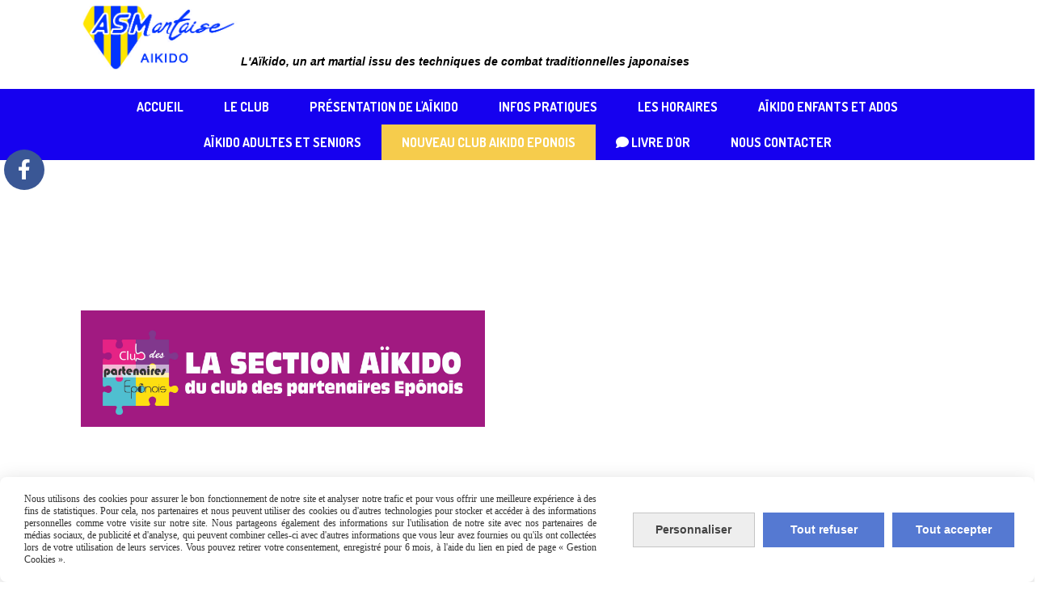

--- FILE ---
content_type: text/html; charset=UTF-8
request_url: https://www.asmantaiseaikido.fr/nouveau-club-aikido-eponois-p354546.html
body_size: 6765
content:
    <!DOCTYPE html>
    <!--[if IE 7]>
    <html lang="fr" class="ie-inf-9 ie7"> <![endif]-->

    <!--[if IE 8]>
    <html lang="fr" class="ie-inf-9 ie8"> <![endif]-->
    <!--[if lte IE 9]>
    <html lang="fr" class="ie"> <![endif]-->
    <!--[if gt IE 8]><!-->
    <html lang="fr"><!--<![endif]-->
    <head prefix="og: http://ogp.me/ns# fb: http://ogp.me/ns/fb# product: http://ogp.me/ns/product# article: http://ogp.me/ns/article# place: http://ogp.me/ns/place#">
        <!--[if !IE]><!-->
        <script>
            if (/*@cc_on!@*/false) {
                document.documentElement.className += 'ie10';
            }
        </script><!--<![endif]-->
            <title>NOUVEAU CLUB AIKIDO EPONOIS - Asmantaiseaikido</title>
    <meta name="description" content="">
    <meta name="keywords" content="">
<meta http-equiv="Content-Type" content="text/html; charset=UTF-8">
<link rel="canonical" href="https://www.asmantaiseaikido.fr/nouveau-club-aikido-eponois-p354546.html"/>
<meta name="google-site-verification" content="">
<meta property="og:url" content="https://www.asmantaiseaikido.fr/nouveau-club-aikido-eponois-p354546.html"/>
<meta property="og:type" content="website"/>
<meta property="og:title" content="NOUVEAU CLUB AIKIDO EPONOIS - Asmantaiseaikido"/>
<meta property="og:description" content=""/>

    <meta property="og:image" content="https://www.asmantaiseaikido.fr/img_s1/131728/logo/asmantaise-aikido.jpg"/>
    <link rel="icon" type="image/x-icon" href="/favicon.ico">
    
    <!-- Stylesheet -->
    <link rel="stylesheet" type="text/css" media="screen" href="/css5228/style_all_designs.css"/>
    <link rel="stylesheet" href="/css5228/panier.css" type="text/css"/>
    <script>
         document.documentElement.className += ' cmonsite-vitrine'; 
    </script>
    <link rel="stylesheet" type="text/css" media="screen" href="/css5228/tinyTips.css"/>
    <link type="text/css" href="/css5228/header_jnformation.css" rel="stylesheet"/>
    <link href="/css5228/jquery.bxslider.css" rel="stylesheet" type="text/css">
    <link href="/css5228/waitMe.css" rel="stylesheet" type="text/css">
    <link href="/css5228/bootstrap-datetimepicker-standalone.css" rel="stylesheet" type="text/css">
    <link href="/css5228/bootstrap-datetimepicker.css" rel="stylesheet" type="text/css">

    <!-- CSS du thème  -->
    <link href="/css5228/styled832series.css" rel="stylesheet"
          type="text/css"/>
    <link href="/css5228/styled832.css"
          rel="stylesheet" type="text/css"/>



    <!-- jQuery -->
    <script src="/js5228/dist/design/jquery-3.min.js"></script>


    <script src="/js5228/dist/jquery.tinyTips.min.js"></script>
        <script src="/js5228/dist/jquery.validationEngine-fr.min.js"></script>
    
    <script src="/js5228/dist/jquery.validationEngine.min.js"></script>
    <script src="/js5228/dist/moment/moment.min.js"></script>
        <script src="/js5228/dist/moment/fr.min.js"></script>
    
    <script src="/js5228/dist/bootstrap-datetimepicker.min.js"></script>

    <script>
        $(document).ready(function () {
            $("#contact, #form1, #form").validationEngine();
            $('a.tTip').css('display', 'block');
            $('a.tTip').tinyTips('light', 'title');
        });
                document.documentElement.className += ' cmonsite-template';
        
        var CookieScripts = typeof CookieScripts === "undefined" ? {user: {}, job: []} : CookieScripts;
    </script>


            <script type="text/javascript">
                var _paq = window._paq = window._paq || [];
                _paq.push(['setCustomDimension', 1, 'www.asmantaiseaikido.fr']);

                /* tracker methods like "setCustomDimension" should be called before "trackPageView" */
                _paq.push(['trackPageView']);
                _paq.push(['enableLinkTracking']);
                (function () {
                    var u = "//www.cmadata.fr/analytics/";
                    _paq.push(['setTrackerUrl', u + 'matomo.php']);
                    _paq.push(['setSiteId', '2']);
                    var d = document, g = d.createElement('script'), s = d.getElementsByTagName('script')[0];
                    g.type = 'text/javascript';
                    g.async = true;
                    g.src = u + 'matomo.js';
                    s.parentNode.insertBefore(g, s);
                })();
            </script>
            



    <!-- BxSlider -->
    <script type='text/javascript'
            src='/js5228/dist/jquery.bxSlider.min.js'></script>

    <!-- Height Align -->
    <script src="/js5228/dist/design/jquery.heightalign.min.js"></script>


    <script type="text/javascript" src="/js5228/dist/fancybox/jquery.fancybox.min.js"></script>
    <script type="text/javascript" src="/js5228/dist/fancybox/jquery.easing-1.3.min.js"></script>
    <script type="text/javascript" src="/js5228/dist/fancybox/jquery.mousewheel-3.0.6.min.js"></script>
    <script>
        var BASEURL = "https://www.cmonsite.fr/",
            book = "131728",
            id_serie = 832,
            id_design = 832;
    </script>
    <script type="text/javascript" src="/js5228/dist/design/minisite_cross.min.js"></script>

    <link rel="stylesheet" href="/css5228/fancybox/jquery.fancybox.css" type="text/css" media="screen"/>

    <!-- Optionally add helpers - button, thumbnail and/or media -->
    <link rel="stylesheet" href="/css5228/fancybox/helpers/jquery.fancybox-buttons.css" type="text/css" media="screen"/>
    <script type="text/javascript" src="/js5228/dist/fancybox/helpers/jquery.fancybox-buttons.min.js"></script>
    <script type="text/javascript" src="/js5228/dist/fancybox/helpers/jquery.fancybox-media.min.js"></script>

    <link rel="stylesheet" href="/css5228/fancybox/helpers/jquery.fancybox-thumbs.css" type="text/css" media="screen"/>

    <script type="text/javascript" src="/js5228/dist/fancybox/helpers/jquery.fancybox-thumbs.min.js"></script>


    <script type="text/javascript">
            var flagnewsletter = 1,
                newsletter_actif = 0,
                show_popin_newsletter = false;    </script>

<script type="text/javascript" src="/js5228/design/masonry.pkgd.min.js" ></script>

<!-- CSS de personnalisation design  -->
<link rel="stylesheet" href="/css5228/131728-832-832-159/style_perso.css" type="text/css" id="style-editor-perso" class="style-editor-perso-design" />
<link rel="stylesheet" href="/css5228/131728-page-354546-412/style_perso_by_page.css" type="text/css" class="style-editor-perso-content" id="style-editor-perso-page"/><link rel="stylesheet" href="/css5228/131728-footer-0-412/style_perso_by_page.css" type="text/css" class="style-editor-perso-content" id="style-editor-perso-footer"/>

<!-- Variable Javascript utiles -->
<script>
    var timer = 5000 ;
</script>


        <meta name="viewport" content="width=device-width, initial-scale=1">
    </head>
    <body
        class="theme body-832series body-832styled page-page page-page-354546">
                <link rel="stylesheet" href="/css/sidebar-menu.css?5228" type="text/css" media="screen"/>
        <style>
#minisite-sidebar ul li a.social-sidebar-p-1,
#minisite-sidebar ul li a.social-sidebar-p-1 span,
#minisite-sidebar ul li a.social-sidebar-p-1 span:before
{background:#3a5795;color:#ffffff;}</style><aside id="minisite-sidebar" class="pos-left circle large label-square "><ul><li>
<a class="social-sidebar-p-1" href="https://www.facebook.com/asmantaise.aikido.7/"  target="_blank" rel="nofollow">
<i class="fa fa-facebook"></i> <span>Facebook</span>
</a>
</li>
</ul></aside>
<div id="main-conteneur"  itemprop="mainEntityOfPage" itemscope itemtype="https://schema.org/WebPage">
        <!-- Banniere Header -->
    <header role="banner" class="banniere header_p">
        <div class="header-conteneur">
            <div class="close-menu"></div>
                    <div id="blocContent">
            <div id="headercontent" class="header_live_edit slogan_live_edit ">
                                    <a class="logo" href="/" id="logo" rel="home">
                        <img class="img-logo" src="/img_s1/131728/logo/asmantaise-aikido.jpg" alt="asmantaiseaikido.fr"/>
                    </a>
                
                <div class="container-slogan">
                    <div class="slogan_p slogan"><p><span style="font-size: 14px;"><span style="font-family: helvetica;"><em><span style="color: rgb(0, 0, 0);">L'Aïkido, un art martial issu des techniques de combat traditionnelles japonaises </span></em></span><span style="color: #3366ff;"><span style="font-family: arial, helvetica, sans-serif;"><br></span></span></span></p></div>
                </div>

                            </div>
        </div>
                <div class="menu navigation_p menu-principal">
            <nav id="nav-principal" class="menu-principal"><!--
            -->
            <ul class="">
                                    <li
                            class="p-accueil navigation_button_p   ">
                        <a  href="/"
                                                                                     class="navigation_link_p">
                            <span>
                                                                Accueil                            </span>
                        </a>
                                            </li>
                                        <li
                            class="p-312312 navigation_button_p   ">
                        <a  href="/le-club-p312312.html"
                                                                                     class="navigation_link_p">
                            <span>
                                                                Le club                            </span>
                        </a>
                                            </li>
                                        <li
                            class="p-311522 navigation_button_p   ">
                        <a  href="/presentation-de-l-aikido-p311522.html"
                                                                                     class="navigation_link_p">
                            <span>
                                                                Présentation de l'Aïkido                            </span>
                        </a>
                                            </li>
                                        <li
                            class="p-312391 navigation_button_p   ">
                        <a  href="/infos-pratiques-p312391.html"
                                                                                     class="navigation_link_p">
                            <span>
                                                                Infos pratiques                            </span>
                        </a>
                                            </li>
                                        <li
                            class="p-312651 navigation_button_p   ">
                        <a  href="/les-horaires-p312651.html"
                                                                                     class="navigation_link_p">
                            <span>
                                                                Les horaires                            </span>
                        </a>
                                            </li>
                                        <li
                            class="p-328886 navigation_button_p   ">
                        <a  href="/aikido-enfants-initiation-et-decouverte-a-mantes-la-jolie-p328886.html"
                                                                                     class="navigation_link_p">
                            <span>
                                                                Aïkido Enfants et Ados                            </span>
                        </a>
                                            </li>
                                        <li
                            class="p-333560 navigation_button_p   ">
                        <a  href="/aikido-adultes-et-seniors-p333560.html"
                                                                                     class="navigation_link_p">
                            <span>
                                                                Aïkido Adultes et Seniors                            </span>
                        </a>
                                            </li>
                                        <li
                            class="actif p-354546 navigation_button_p   ">
                        <a  href="/nouveau-club-aikido-eponois-p354546.html"
                                                                                     class="actif navigation_link_p">
                            <span>
                                                                NOUVEAU CLUB AIKIDO EPONOIS                            </span>
                        </a>
                                            </li>
                                        <li
                            class="has_picto p-livreor navigation_button_p   ">
                        <a  href="/livre.html"
                                                                                     class="navigation_link_p">
                            <span>
                                <i class="fa fa-comment"></i>                                Livre d'or                            </span>
                        </a>
                                            </li>
                                        <li
                            class="p-contact navigation_button_p   ">
                        <a  href="/contact.html"
                                                                                     class="navigation_link_p">
                            <span>
                                                                Nous contacter                            </span>
                        </a>
                                            </li>
                                </ul><!--
            --><!--
            --></nav>
        </div>
                </div>
    </header>

    <div class="wrapper-content">
                        <div id="wrapper" class="wrapper content_p">

            
                        <div class="content_p side-content">

                <section class="links_p content content_p col-md-12">
                                    <!-- CONTENU PAGE -->

                    <div class="links_p"><div class="titre_page" id="bloc-fil-title">        <script type="application/ld+json">{"@context":"https://schema.org","@type":"BreadcrumbList","itemListElement":[{"@type":"ListItem","name":"Accueil","item":{"@type":"Thing","url":"/","name":"Accueil","@id":"accueil"},"position":1},{"@type":"ListItem","name":"NOUVEAU CLUB AIKIDO EPONOIS","item":{"@type":"Thing","url":"/nouveau-club-aikido-eponois-p354546.html","name":"NOUVEAU CLUB AIKIDO EPONOIS","@id":"nouveau-club-aikido-eponois-nouveau-club-aikido-eponois-p354546-html"},"position":2}]}</script>        <nav class="nav-static-breadcrumb arianne secondaire links_p">
            <ul class="clearfix">
                                <li class="no-picto">
                    <a href="/" class="sous_navigation_link_p">
                        <span>
                            <i class=""></i>
                            <span class="text"
                                  itemprop="name" >
                                Accueil                            </span>
                        </span>
                    </a>
                </li>
                                        <li class="no-picto actif">
                            <a class="sous_navigation_link_p actif"
                               href="/nouveau-club-aikido-eponois-p354546.html">
                                <span>
                                    <i class=""></i>
                                    <span class="text">
                                        NOUVEAU CLUB AIKIDO EPONOIS                                    </span>
                                </span>
                            </a>
                        </li>
                        
                            </ul>
        </nav>
        <div class="clearfix"></div><h1 class="title_section border_p border_titre_p">NOUVEAU CLUB AIKIDO EPONOIS</h1></div><div class="page"><div class="contenu-editable contenu-editable-page-354546"><div class="row"><div class="s12 col widget-col"><div class="widget widget-texte texte-116060" id="texte-116060" style=""><div class="widget-texte-content"><p style=""><img src="/uploaded/131728/tetiere-aikido-eponois-avec-logo.jpg" alt="" width="500" height="144.18859649122808" class=" "><br></p><p style="margin-bottom: 0cm;"><strong><br></strong></p><p style="margin-bottom: 0cm;"><strong>JUILLET 2020<br></strong>l'AS Mantaise A&#xEF;kido revient &#xE0; Mantes-la-Jolie.</p><p style="margin-bottom: 0cm;">&nbsp;</p><p style="margin-bottom: 0cm;"><strong>SEPTEMBRE 2022</strong></p><p style="margin-bottom: 0cm;">un nouveau club d'A&#xEF;kido s'installe &#xE0; Ep&#xF4;ne, l'A&#xEF;kido Ep&#xF4;nois, section sportive du Club des Partenaires Ep&#xF4;nois anim&#xE9; par le m&#xEA;me professeur, Serge LECOUBLET, 4e Dan titulaire du CQP MAM A&#xEF;kido.</p><p style="margin-bottom: 0cm;">Ce nouveau club vous permet de pratiquer :<br></p><p style="margin-bottom: 0cm;">- Mercredi de 18h30 &#xE0; 19h30 pour les enfants de 8 &#xE0; 13 ans</p><p style="margin-bottom: 0cm;">- Mercredi et vendredi de 19h30 &#xE0; 21h pour les ados et adultes.</p><p style="margin-bottom: 0cm;">Dojo Saint Martin, 45 rue Saint Martin 78680 EPONE</p><p style="margin-bottom: 0cm;">&nbsp;</p><p style="margin-bottom: 0cm;">Nous vous proposons deux s&#xE9;ances d'initiation gratuites.</p><p style="margin-bottom: 0cm;">Venez nous retrouver, un jogging suffit pour essayer !</p><p style="margin-bottom: 0cm;">&nbsp;</p><p style="margin-bottom: 0cm;">Vos contacts pour joindre ce nouveau club</p><p style="margin-bottom: 0cm;">Val&#xE9;rie 06 77 47 30 76</p><p style="margin-bottom: 0cm;">Serge 06 11 57 41 30</p><p style="margin-bottom: 0cm;">&nbsp;</p></div></div></div></div></div></div></div>                    <div class="clear"></div>
                                    </section>
            </div><!-- end content -->
        </div>
    </div>

    <!-- footer -->
        <footer class="links_p footer_p" id="footer">
        <div id="top_fleche"><a href="#" class="fleche_top_site"></a></div>
        <div id="pub"><!--
            -->            <div class="contenu-editable contenu-editable-site-footer"><div class="row">
<div class="s12 col widget-col"><div class="widget widget-grid" style="background-position: center top;" data-image="" data-attachment="false" data-color="" data-padding="false" id="grid-058865">
<div class="row row-grid">
<div class="widget-col col s4 grid" id="col-110587" style=""><div class="dropzone-widget">
<div class="row">
<div class="col widget-col s12"><div class="widget widget-texte" data-x="0" data-y="0">
<div class="widget-texte-content"><p style="text-align: left;"><span style="font-size: 17px; color: #f4f1f1;"><strong>LIENS UTILES</strong></span><br><span style="font-size: 14px;"><strong><br>L'AS MANTAISE</strong><br><a href="https://www.asmantaise.fr/" rel="nofollow">https://www.asmantaise.fr/</a><br></span></p><p style="text-align: left;"><span style="font-size: 14px;"><strong>LE SHINGITAI DOJO</strong><br><a href="http://www.shingitaidojo.fr/" rel="nofollow">http://www.shingitaidojo.fr/</a><br></span></p><p style="text-align: left;"><span style="font-size: 14px;"><strong>F&#xE9;d&#xE9;ration Fran&#xE7;aise d'Aikido et de Budo</strong><br><a href="https://www.ffabaikido.fr/fr/" rel="nofollow">https://www.ffabaikido.fr/fr/</a><br></span></p><p style="text-align: left;"><span style="font-size: 14px;"><strong>Ligue &#xCE;le de France A&#xEF;kido</strong><br><a href="http://aikido-paris-idf.org/" target="_blank" rel="noopener noreferrer" title="Ligue IDF FFAB">http://aikido-paris-idf.org/</a></span></p><p style="text-align: left;"><span style="font-size: 14px;">Politique de confidentialit&#xE9;</span></p></div>
</div></div>
</div>
</div></div>
<div class="widget-col col s4 grid" id="col-076916" style=""><div class="dropzone-widget">
<div class="row">
<div class="s12 col widget-col"><div class="widget widget-texte widget--small-height" data-x="0" data-y="0">
<div class="widget-texte-content"><p style="text-align: left;"><span style="font-size: 17px; color: #f4f1f1;"><strong>ADRESSE</strong></span></p><p style="text-align: left;"><span style="font-size: 14px;"><strong>AS MANTAISE</strong></span><br><span style="font-size: 14px;">Complexe F&#xE9;licien DANTAN<br>Dojo Andr&#xE9; JEAN<br>15, Rue de Lorraine</span><br><span style="font-size: 14px;">78200 Mantes-La-Jolie</span><br><span style="font-size: 14px;">T&#xE9;l. <a href="tel:01 34 77 23 34">01 34 77 23 34</a></span></p></div>
</div></div>
</div>
</div></div>
<div class="widget-col col s4 grid last" id="col-056740"><div class="dropzone-widget">
<div class="row">
<div class="s12 col widget-col"><div class="widget widget-texte" data-x="0" data-y="0">
<div class="widget-texte-content"><p style="text-align: left;"><span style="font-size: 17px; color: #f4f1f1;"><strong>VOS CONTACTS</strong></span></p><p style="text-align: left;"><span style="font-size: 15px;"><span style="font-size: 14px;"><strong>Professeur :</strong><br></span></span><span style="font-size: 15px;"><span style="font-size: 14px;">Serge LECOUBLET</span><br>Ceinture Noire 4e Dan<br>Brevet F&#xE9;d&#xE9;ral - CQP MAM A&#xEF;kido<br><span style="font-size: 14px;"><a href="tel:0611574130">06 11 57 41 30</a></span><br></span></p><p style="text-align: left;"><span style="font-size: 15px;"><a href="/cdn-cgi/l/email-protection#03606c6d776260774362706e626d77626a7066626a686a676c2d6571" target="_blank" rel="noopener noreferrer"><span class="__cf_email__" data-cfemail="4d0e2223392c2e390d2c3e202c23392c243e282c2426242922632b3f">[email&#160;protected]</span></a></span></p><p style="text-align: left;"><span style="font-size: 15px;"><strong>Tr&#xE9;sori&#xE8;re :</strong><br>Val&#xE9;rie GERVOIS<br></span><span style="font-size: 15px;">06 77 47 30 76</span></p></div>
</div></div>
</div>
</div></div>
</div>
</div></div>
</div><div class="row"><div class="s12 col widget-col"><div class="widget widget-texte widget--small-height"><div class="widget-texte-content"><p>&nbsp;<br></p></div></div></div></div><div class="row">
<div class="s12 col widget-col"><div class="widget widget-grid widget-grid-full-width" style="background-position: center top;" data-image="" data-attachment="false" data-color="" data-padding="false" data-fullwidth="true" id="grid-954525">
<div class="row row-grid">
<div class="widget-col col s12 grid" id="col-585876"><div class="dropzone-widget">
<div class="row">
<div class="s12 col widget-col"><div class="widget widget-google-map" data-x="0" data-y="0">
<div class="bloc-iframe">
<div class="protect-mouse-map">&nbsp;</div>
<iframe class="widget-map-iframe" src="https://maps.google.com/maps?width=1200&amp;height=315&amp;hl=fr&amp;q=15%2C%20rue%20de%20la%20Lorraine%20Mantes%20-La-Jolie&amp;ie=UTF8&amp;t=&amp;z=14&amp;iwloc=A&amp;output=embed" marginwidth="0" marginheight="0" scrolling="no" width="1920" height="315" frameborder="0"></iframe></div>
</div></div>
</div>
</div></div>
</div>
</div></div>
</div></div>
            <!--
        --></div>
        <div class="mention links_p" role="contentinfo">
            <div class="social-networks template_1">
            <div class="facebook" id="facebook">
                            <script data-cfasync="false" src="/cdn-cgi/scripts/5c5dd728/cloudflare-static/email-decode.min.js"></script><script>CookieScripts.job.push('facebook');</script>
                <div class="fb-like" data-href="https://www.facebook.com/asmantaise.aikido.7/" data-width="" data-layout="button_count" data-action="like" data-size="small" data-share="false"></div>
                    </div>
    
    

    
    
    

</div><div class='footer__links'>    <span class="link__seperator"></span>
    <a href="/mentions_legales.html" title="Mentions L&eacute;gales" class="link">Mentions L&eacute;gales</a>
    <span class="link__seperator"></span>
    <a href="javascript:CmonSite.CookieManagement.openPanel();" class="link">
        Gestion cookies    </a>
    <span class="link__seperator"></span> <a href="/profile/account.php" rel="account" title="Mon compte" rel="nofollow" class="link">Mon Compte</a>        <span class="link__seperator"></span>
        <a href="https://www.cmonsite.fr/" target="_blank" class="link">Créer un site internet</a>
                <span class="link__seperator"></span>
        <a target="" href="//contact@asmantaiseaikido.fr" rel="nofollow" class="link">
            email de contact        </a>
        </div>        </div>
        <div class="music">
                    </div>
    </footer>

    </div>
    
    
<script>
    var isDefaultCurrency = true,
        currencySign = "€",
        currencyDecimalSep = ",",
        currencyThousandsSep = " ",
        currencyPositionSign = "after",
        haveRightClick = 1,
        langLocale = "fr";
</script>


<script>
    var use_facebook_connect = '0',
        facebook_api = '';

    if (typeof CookieScripts === "undefined") {
        CookieScripts = {user: {}, job: []};
    }

    var paginationCategoryUseInfiniteScroll = false;
</script>



<script>
    var version = 5228;
</script>
    <script>
        var tarteaucitronAlertCookieInfo = 'Nous utilisons des cookies pour assurer le bon fonctionnement de notre site et analyser notre trafic et pour vous offrir une meilleure expérience à des fins de statistiques. Pour cela, nos partenaires et nous peuvent utiliser des cookies ou d&#039;autres technologies pour stocker et accéder à des informations personnelles comme votre visite sur notre site. Nous partageons également des informations sur l&#039;utilisation de notre site avec nos partenaires de médias sociaux, de publicité et d&#039;analyse, qui peuvent combiner celles-ci avec d&#039;autres informations que vous leur avez fournies ou qu&#039;ils ont collectées lors de votre utilisation de leurs services. Vous pouvez retirer votre consentement, enregistré pour 6 mois, à l&#039;aide du lien en pied de page « Gestion Cookies ».',
            tarteaucitronForceLanguage = "fr",
            tarteaucitronPrivacyPolicyLink = "";
    </script>
    <script type="text/javascript"
            src="/js5228/dist/tarteaucitron-1-9/tarteaucitron-minisite.min.js"></script>


<script type="text/javascript" src="/js5228/dist/languages.min.js"></script>
<script type="text/javascript" src="/js5228/dist/helper/helper.min.js"></script>
<script type="text/javascript"
        src="/js5228/dist/design/global.min.js"></script>
<script type="text/javascript"
        src="/js5228/dist/design/jquery.easing.min.js"></script>
<script type="text/javascript"
        src="/js5228/dist/design/menu_burger.min.js"></script>
<script type="text/javascript"
        src="/js5228/dist/design/remonte_actif.min.js"></script>
<script type="text/javascript"
        src="/js5228/dist/design/imagesloaded.pkgd.min.js"></script>
<script type="text/javascript" src="/js5228/dist/waitMe.min.js"></script>
<script type="text/javascript"
        src="/js5228/dist/jquery.lazyload.min.js"></script>
<script>
    $(function () {
        $("img.lazy").lazyload({
            skip_invisible: false
        });
    });
</script>

    <script type="text/javascript" src="/languages/fr/lang.js?v=5228"></script>


<script src="/js5228/dist/design/faq/faq.min.js"></script>
<script src="/js5228/dist/design/832series/script.min.js"
        type="text/javascript"></script>

    <script id="script-header-information" src="/js5228/dist/design/header_information.min.js"
            type="text/javascript" async></script>
        <script type="text/javascript" src="/js5228/dist/http.min.js"></script>
    <script type="text/javascript"
            src="/js5228/dist/design/global-login.min.js"></script>
    
<script type="text/javascript" src="/js5228/dist/a11y-dialog.min.js"></script>
            <noscript><p><img
                            src="//www.cmadata.fr/analytics/matomo.php?idsite=2&amp;rec=1&amp;dimension1=www.asmantaiseaikido.fr"
                            alt=""/></p></noscript>
            

<script defer src="https://static.cloudflareinsights.com/beacon.min.js/vcd15cbe7772f49c399c6a5babf22c1241717689176015" integrity="sha512-ZpsOmlRQV6y907TI0dKBHq9Md29nnaEIPlkf84rnaERnq6zvWvPUqr2ft8M1aS28oN72PdrCzSjY4U6VaAw1EQ==" data-cf-beacon='{"version":"2024.11.0","token":"50b8aa81a7914dec853ff74b59bfcbc6","r":1,"server_timing":{"name":{"cfCacheStatus":true,"cfEdge":true,"cfExtPri":true,"cfL4":true,"cfOrigin":true,"cfSpeedBrain":true},"location_startswith":null}}' crossorigin="anonymous"></script>
</body>
            </html>

--- FILE ---
content_type: text/css;charset=UTF-8
request_url: https://www.asmantaiseaikido.fr/css5228/131728-832-832-159/style_perso.css
body_size: -122
content:
header #blocContent{background-color: rgb(255, 255, 255) !important;}#nav-principal{background-color:rgb(22, 1, 239) !important}#bloc-fil-title, #bloc-fil-title::before{background-color:rgb(255, 255, 255) !important; opacity:1}#bloc-fil-title *, nav.arianne li::before{color: rgb(255, 255, 255) !important;}.header_live_edit .logo{
        position:absolute;
        top:0%;
        right:auto;
        bottom:auto;
        left:1.6964285%;
        auto
        auto
        }
        .header_live_edit .logo img{margin:0 !important;padding:0 !important;}.slogan_live_edit .slogan_p{
        position:absolute;
        top:50.411931%;
        right:auto;
        bottom:auto;
        left:19.478236%;
        }.col .infosclient h4, .col .infosclient .h4 {
    border-bottom: 1px solid #F6CC4C;
}
.col .infosclient .row.dotted{
    border-bottom:1px dotted #F6CC4C;
}
.side-tabs.top a.active:after, .side-tabs.top li:nth-child(3) span.active:after{
    background: #F6CC4C;
}
